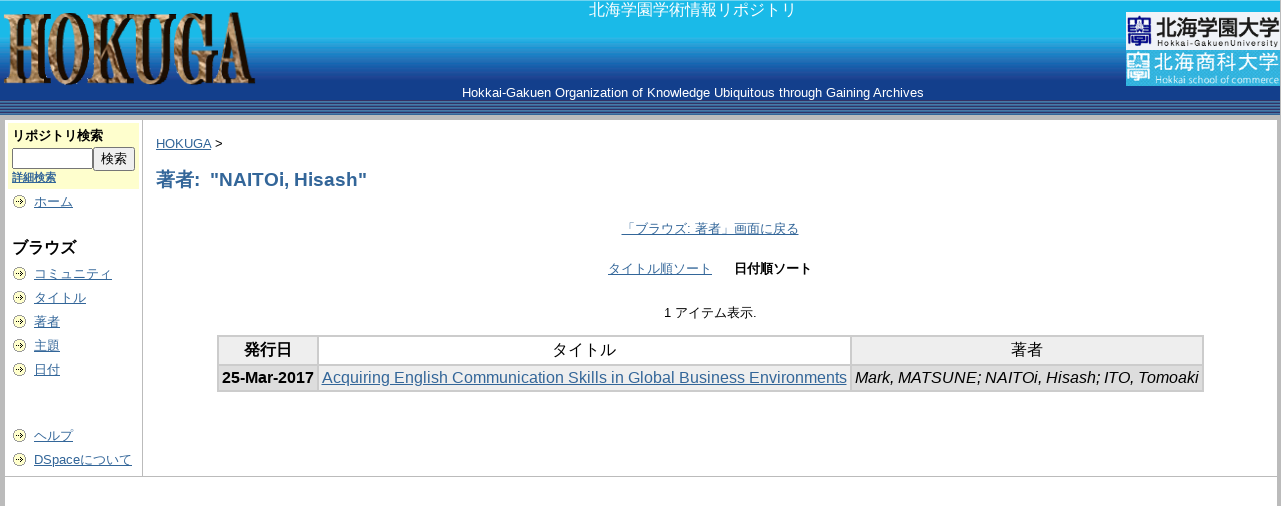

--- FILE ---
content_type: text/html;charset=UTF-8
request_url: http://hokuga.hgu.jp/dspace/items-by-author?author=NAITOi%2C+Hisash
body_size: 8493
content:
<?xml version="1.0" encoding="utf-8"?>
<!DOCTYPE html PUBLIC "-//W3C//DTD XHTML 1.0 Transitional//EN" "http://www.w3.org/TR/xhtml1/DTD/xhtml1-transitional.dtd">




















<html xmlns="http://www.w3.org/1999/xhtml" lang="ja" xml:lang="ja">
    <head>
        <meta http-equiv="Content-Type" content="text/html; charset=UTF-8" />
        <meta http-equiv="Content-Script-Type" content="text/javascript" />
        <meta http-equiv="Content-Style-Type" content="text/css" />
        <title>HOKUGA: ブラウズ:&nbsp;著者</title>
        <link rel="stylesheet" href="/dspace/journal/journal.css" type="text/css" />
        <script type="text/javascript" src="/dspace/journal/journal.js"></script>
        <link rel="stylesheet" href="/dspace/styles.css.jsp" type="text/css" />
        <link rel="stylesheet" href="/dspace/print.css" media="print" type="text/css" />
        <link rel="shortcut icon" href="/dspace/favicon.ico" type="image/x-icon" />

    <script type="text/javascript" src="/dspace/utils.js"></script>
    </head>

    
    
    <body>

        
        
        <table class="pageBanner" width="100%" border="0" cellpadding="0" cellspacing="0" background="/dspace/image/bk-img100.gif" >

            
            <tr>
                <td rowspan="2" align="center">
                    <a href="/dspace/"><img src="/dspace/image/hokuga2.gif" alt="DSpace" width="260" height="79" border="0" /></a>
                </td>
                <td align="center" valign="top" width="99%"> 
                    <font size="3" color="white" >北海学園学術情報リポジトリ</font>
                </td>
                <td nowrap="nowrap" valign="bottom" align="right" height="50">
                    <a href="http://www.hgu.jp/"><img src="/dspace/image/logo.gif" width="154" height="38" border="0" /></a>
                </td>
            </tr>
            <tr>
                <td align="center" valign="bottom">
                    <font size="2" color="white" >Hokkai-Gakuen Organization of Knowledge Ubiquitous through Gaining Archives</font>
                </td>
                <td nowrap="nowrap" valign="top" align="right" height="50">
                    <a href="http://www.hokkai.ac.jp/">
                        <img src="/dspace/image/logo2.gif" width="154" height="36" border="0" />
                    </a>
                </td>
            </tr>
            <tr class="stripe"> 
                <td colspan="3">&nbsp;</td>
            </tr>
        </table>

        





        

        
        <table class="centralPane" width="100%" border="0" cellpadding="3" cellspacing="1">

            
            <tr valign="top">

            

            <td class="navigationBar">
                





















<form method="get" action="/dspace/simple-search">


  <table width="100%" class="searchBox">
    <tr>
      <td>
        <table width="100%" border="0" cellspacing="0" >
          <tr>
            <td class="searchBoxLabel"><label for="tequery">リポジトリ検索</label></td>
          </tr>
          <tr>
            <td class="searchBoxLabelSmall" valign="middle" nowrap="nowrap">
              
              <input type="text" name="query" id="tequery" size="8" /><input type="submit" name="submit" value="検索" />
              <br /><a href="/dspace/advanced-search">詳細検索</a>

            </td>
          </tr>
        </table>
      </td>
    </tr>
  </table>
</form>


<table width="100%" border="0" cellspacing="2" cellpadding="2">
  <tr class="navigationBarItem">
    <td>
      <img alt="" src="/dspace/image/arrow.gif" width="16" height="16" />
    </td>
    <td nowrap="nowrap" class="navigationBarItem">
      <a href="/dspace/">ホーム</a>
    </td>
  </tr>

  <tr>
    <td colspan="2">&nbsp;</td>
  </tr>

  <tr>
    <td nowrap="nowrap" colspan="2" class="navigationBarSublabel">ブラウズ</td>
  </tr>

  <tr class="navigationBarItem">
    <td>
      <img alt="" src="/dspace/image/arrow.gif" width="16" height="16" />
    </td>
    <td nowrap="nowrap" class="navigationBarItem">
      <a href="/dspace/community-list">コミュニティ</a>
    </td>
  </tr>

  <tr class="navigationBarItem">
    <td>
      <img alt="" src="/dspace/image/arrow.gif" width="16" height="16" />
    </td>
    <td nowrap="nowrap" class="navigationBarItem">
      <a href="/dspace/browse-title">タイトル</a>
    </td>
  </tr>

  <tr class="navigationBarItem">
    <td>
      <img alt="" src="/dspace/image/arrow.gif" width="16" height="16" />
    </td>
    <td nowrap="nowrap" class="navigationBarItem">
      <a href="/dspace/browse-author">著者</a>
    </td>
  </tr>

  <tr class="navigationBarItem">
    <td>
      <img alt="" src="/dspace/image/arrow.gif" width="16" height="16" />
    </td>
    <td nowrap="nowrap" class="navigationBarItem">
      <a href="/dspace/browse-subject">主題</a>
    </td>
  </tr>

  <tr class="navigationBarItem">
    <td>
      <img alt="" src="/dspace/image/arrow.gif" width="16" height="16" />
    </td>
    <td nowrap="nowrap" class="navigationBarItem">
      <a href="/dspace/browse-date">日付</a>
    </td>
  </tr>







  <tr>
    <td colspan="2">&nbsp;</td>
  </tr>






  <tr>
    <td colspan="2">&nbsp;</td>
  </tr>

  <tr class="navigationBarItem">
    <td>
      <img alt="" src="/dspace/image/arrow.gif" width="16" height="16" />
    </td>
    <td nowrap="nowrap" class="navigationBarItem">
      <script type="text/javascript">
<!-- Javascript starts here
document.write('<a href="#" onClick="var popupwin = window.open(\'/dspace/help/index.html\',\'dspacepopup\',\'height=600,width=550,resizable,scrollbars\');popupwin.focus();return false;">ヘルプ<\/a>');
// -->
</script><noscript><a href="/dspace/help/index.html" target="dspacepopup">ヘルプ</a></noscript>
    </td>
  </tr>

  <tr class="navigationBarItem">
    <td>
      <img alt="" src="/dspace/image/arrow.gif" width="16" height="16" />
    </td>
    <td nowrap="nowrap" class="navigationBarItem">
      <a href="http://www.dspace.org/">DSpaceについて</a>
    </td>
  </tr>
</table>

            </td>

            

            
            
            
            <td class="pageContents" width="100%">

                

                







<p class="locationBar">

<a href="/dspace/">HOKUGA</a>&nbsp;&gt;

</p>

























  <h2>著者:&nbsp; "NAITOi, Hisash"</h2>
    
    <table border="0" cellpadding="10" align="center" summary="Browse the repository by author">
        <tr>
            <td colspan="2" align="center" class="standard">
                
                <a href="browse-author?starts_with=NAITOi%2C+Hisash">「ブラウズ:&nbsp;著者」画面に戻る</a>
            </td>
        </tr>
        <tr>
            <td class="standard">

                  
                <a href="items-by-author?author=NAITOi%2C+Hisash&amp;order=title">タイトル順ソート</a>
            </td>
            <td class="standard">
                
                <strong>日付順ソート</strong>

            </td>
        </tr>
    </table>

    
    <p align="center">1 アイテム表示.</p>


    

    <table align="center" class="miscTable" summary="This table browse all dspace content">
<tr>
<th id="t1" class="oddRowEvenCol"><strong>発行日</strong></th><th id="t2" class="oddRowOddCol">タイトル</th><th id="t3" class="oddRowEvenCol">著者</th></tr>
<tr>
<td headers="t1" class="evenRowEvenCol" nowrap="nowrap" align="right"><strong>25-Mar-2017 </strong></td>
<td headers="t2" class="evenRowOddCol" ><a href="/dspace/handle/123456789/3271">Acquiring English Communication Skills in Global Business Environments</a></td>
<td headers="t3" class="evenRowEvenCol" ><em>Mark, MATSUNE; NAITOi, Hisash; ITO, Tomoaki</em></td>
</tr>
</table>















                    
                    <p>&nbsp;</p>
                </td>

            

            </tr>

            
             <tr class="pageFooterBar">
                <td colspan="2" class="pageFootnote">



                    <table width="100%" border="0" >
                        <tr>
                            <td height="60" width="300">&nbsp;</td>
                            <td></td>
                            <td nowrap="nowrap" valign="middle"> 
                            </td>
                        </tr>
                    </table>




                </td>
            </tr>
        </table>
    </body>
</html>

